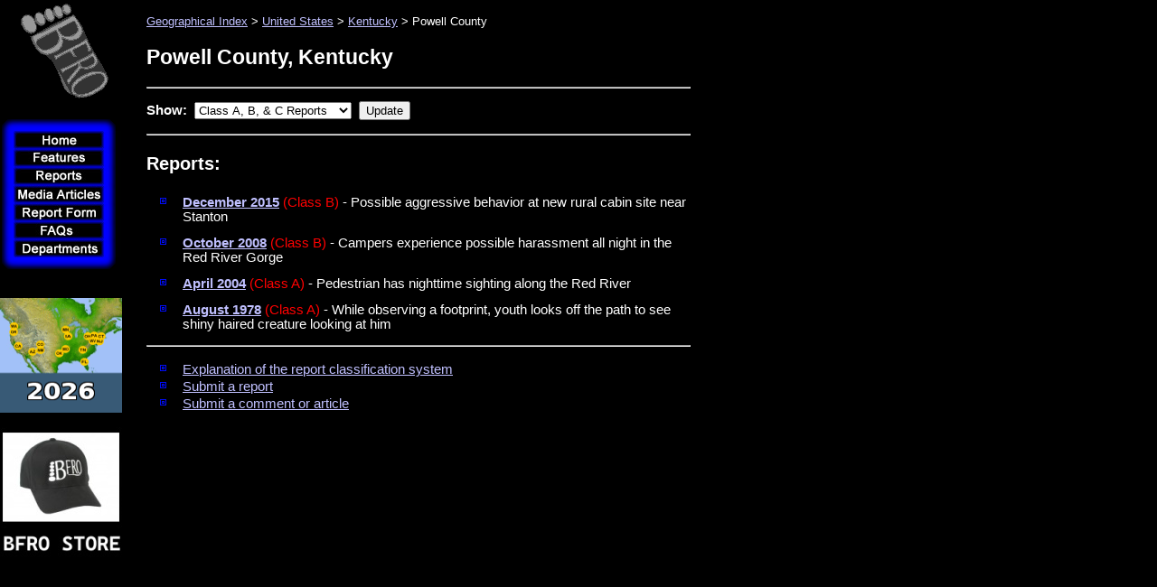

--- FILE ---
content_type: text/html
request_url: http://bfro.net/GDB/show_county_reports.asp?state=ky&county=Powell
body_size: 15480
content:

<!doctype html public "-//w3c//dtd html 4.0 transitional//en">
<HTML>
	<HEAD>
        <meta http-equiv="X-UA-Compatible" content="IE=EmulateIE7" />
        <meta http-equiv="Content-Type" content="text/html; charset=iso-8859-1">
    <meta name="KEYWORDS" content="bigfoot, big foot, BigFoot, BFRO, Bigfoot research, sightings database, organizations, Organization, sightings, lists, locations, areas, reports, report, ape, apes, forest, giant, giants, monster, monsters, swamp, creek, Florida, Skunk Ape Florida Skuk Ape, Abominable Snowman, Agogwe, Almasti, Batutut-Borneo, Didi, Dwendi, Kakundakari, Kung-Lu, Mapinguary, Muhalu, sasquatch, sasquach, Sedapa, Orang Pendek, Shiru, Sisimite, Skunk Ape, Tok- Burma, Yeti, Yowie, cryptozoology, animals, strange, glowing eyes, foot prints, cast, tracks, fottprint cast, hairy, beast, mystery, paranormal, ufo, x-files, xfiles, bionic woman, sightings, sighting, IVBC, Byrne, report, howl, scream, primate, everglades, Florida Everglades, swamp, Gigantopithecus, missing link, missing, link, anthropology, skunk, monkey, foot, big, encounters, eyewitness reports, North America, Submit a report, reports, Submit an Article, Submit Comments, theories, research projects, track, cast, investigation, hair, microscopy analysis, field research journals, the Gigantopithecus Theory, Sasquatching Equipment, Sasquatching Tips for Collecting Evidence, photograph, tracks, physical evidence, Sounds, Photos">


<!-- Global site tag (gtag.js) - Google Analytics -->
<script async src="https://www.googletagmanager.com/gtag/js?id=UA-151896985-1"></script>
<script>
  window.dataLayer = window.dataLayer || [];
  function gtag(){dataLayer.push(arguments);}
  gtag('js', new Date());

  gtag('config', 'UA-151896985-1');
</script>



		<TITLE>Powell&nbsp;County,&nbsp;Kentucky -- Reports & Articles</TITLE> 






		<script src="/fade.js" language="Javascript"></script>
		<script type="text/javascript">
		function runLogo() {
			var logo = document.getElementById("logo");
			if(logo != null)
			{
				logo.src=logo.src + 'a;'
			}
		}
		
		</script>


		<!-- /Flash Browser Detection Script -->
    <LINK rel="STYLESHEET" href="/bfro_v2.css" type="text/css">
    <LINK REL="SHORTCUT ICON" HREF="http://www.bfro.net/favicon.ico">
		</HEAD>
	<BODY onLoad="runLogo()"  bgcolor="#000000" topmargin="0" leftmargin="0">

			<SCRIPT>
			<!--
				if (document.images) 
				{
					b_Media_Articles = new Image();
					b_Media_Articles.src = "/images/templates/b-Media%20Articles_hl.jpg";
					b_Media_Articles_orig = new Image();
					b_Media_Articles_orig.src = "/images/templates/b-Media%20Articles.jpg";
					b_ReportForm = new Image();
					b_ReportForm.src = "/images/templates/b-Report%20Form_hl.jpg";
					b_ReportForm_orig = new Image();
					b_ReportForm_orig.src = "/images/templates/b-Report%20Form.jpg";
					b_Home = new Image();
					b_Home.src = "/images/templates/b-Home_hl.jpg";
					b_Home_orig = new Image();
					b_Home_orig.src = "/images/templates/b-Home.jpg";
				}

				function turnOn(imageName) 
				{
					if (document.images) 
					{
						document[imageName].src = eval(imageName + ".src");  
					}
				}

				function turnOff(imageName) 
				{  
					if (document.images) 
					{
							document[imageName].src = eval(imageName + "_orig.src");  
					}
				}
				-->
			</SCRIPT>
			<SCRIPT language="JavaScript1.2" src="/images/templates/bfro_data.asp"></SCRIPT>
			<SCRIPT language="JavaScript1.2" src="/images/templates/dqm_script.js"></SCRIPT>
			<table border="0" align="left" cellpadding="0" cellspacing="0" width="780">
				<tr>
					<td width="130" valign="top" align="middle">
						
    <table border="0" align="left" cellpadding="0" cellspacing="0" width="130">
      <tr> 
        <td height="130" width="130" align="middle">  
          <a href="/"><img id="logo" alt="Bigfoot Field Researchers Organization Logo" src="/images/templates/LogoSpin.gif?" onMouseOver="runLogo();" height="130" width="130" border="0"></a>
          <NOSCRIPT>  <a href="/"><img alt="Bigfoot Field Researchers Organization Logo" src="/images/templates/LogoSpin.gif?" onMouseOver="runLogo();" height="130" width="130" border="0"></a> 
           </NOSCRIPT>  </td>
      </tr>
      <tr> 
        <td align="left" valign="top"> 
          <table border="0" cellpadding="0" cellspacing="0">
            <tr> 
              <td colspan="2"><IMG SRC="/images/templates/Outline_01.gif" WIDTH="130" HEIGHT="15"></td>
            </tr>
            <tr> 
              <td><IMG SRC="/images/templates/Outline_02.gif" WIDTH="15" HEIGHT="20"></td>
              <td><A HREF="/" onMouseOver="turnOn('b_Home');" onMouseOut="turnOff('b_Home');"><IMG NAME="b_Home" SRC="/images/templates/b-Home.jpg" WIDTH="130" HEIGHT="20" BORDER="0"></A></td>
            </tr>
            <tr> 
              <td><IMG SRC="/images/templates/Outline_02.gif" WIDTH="15" HEIGHT="20"></td>
              <td><A HREF="/"><img border="0" src="/images/templates/b-Features.jpg" width="130" height="20" name="menu0" id="menu0" onMouseOver="showMenu(event)" onMouseOut="hideMenu(event)"></A></td>
            </tr>
            <tr> 
              <td><IMG SRC="/images/templates/Outline_02.gif" WIDTH="15" HEIGHT="20"></td>
              <td><A HREF="/GDB/"><img border="0" src="/images/templates/b-Reports.jpg" width="130" height="20" name="menu1" id="menu1" onMouseOver="showMenu(event)" onMouseOut="hideMenu(event)"></A></td>
            </tr>
            <tr> 
              <td><IMG SRC="/images/templates/Outline_02.gif" WIDTH="15" HEIGHT="20"></td>
              <td><A HREF="/GDB/newart.asp" onMouseOver="turnOn('b_Media_Articles');" onMouseOut="turnOff('b_Media_Articles');"><IMG NAME="b_Media_Articles" SRC="/images/templates/b-Media%20Articles.jpg" WIDTH="130" HEIGHT="20" BORDER="0"></A></td>
            </tr>
            <tr> 
              <td><IMG SRC="/images/templates/Outline_02.gif" WIDTH="15" HEIGHT="20"></td>
              <td><A HREF="/GDB/submitfm.asp" onMouseOver="turnOn('b_ReportForm');" onMouseOut="turnOff('b_ReportForm');"><IMG NAME="b_ReportForm" SRC="/images/templates/b-Report%20Form.jpg" WIDTH="130" HEIGHT="20" BORDER="0"></A></td>
            </tr>
            <tr> 
              <td><IMG SRC="/images/templates/Outline_02.gif" WIDTH="15" HEIGHT="20"></td>
              <td><a href="/gdb/show_fAQ.asp?id=405"><img border="0" src="/images/templates/b-FAQs.jpg" width="130" height="20" name="menu2" id="menu2" onMouseOver="showMenu(event)" onMouseOut="hideMenu(event)"></a></td>
            </tr>
            <tr> 
              <td><IMG SRC="/images/templates/Outline_02.gif" WIDTH="15" HEIGHT="20"></td>
              <td><a href="/GDB/theories.asp"><img border="0" src="/images/templates/b-Departments.jpg" width="130" height="20" name="menu3" id="menu3" onMouseOver="showMenu(event)" onMouseOut="hideMenu(event)"></a></td>
            </tr>
            <tr> 
              <td colspan="2"><IMG SRC="/images/templates/Outline_05.gif" WIDTH="130" HEIGHT="15"></td>
            </tr>
          </table>
        </td>
      </tr>
      <tr align="left" bordercolor="3"> 
        <td style="padding-right: 13px; padding-left: 13px; font-size: 10pt"> 
          <div align="left">&nbsp;<br>
            <br>
            
             </div>
        </td></tr>
<tr>
  <td>
    <a href="http://www.bfro.net/news/roundup/expeds_2026.asp">
    <img height="127" src="http://www.bfro.net/GDB/images/exped_2026_map_sidebar.gif" width="135" class="auto-style3"></a><br>
    <div id="google_translate_element"><br></div>

  
  <a href="https://www.bfro.net/merchandise/catalog.asp">

  
  <img alt="BFRO STORE" height="144" src="http://www.bfro.net/images/BFRO_STORE.jpg" width="135" class="auto-style3"></a><br>
  
  
  
  
  
    &nbsp;<br><br>
    <br><br><br>
    <br><br><br>
    <br> 
	  <br>
<a href="http://www.bfro.net/news/roundup/florida.asp">
  <img src="http://www.bfro.net/GDB/ReportImages/lnav_FL.jpg" class="auto-style3"></a>
<br>
<br>
<a href="http://www.bfro.net/news/roundup/arkansas.asp">
  <img src="http://www.bfro.net/GDB/ReportImages/lnav_AR.jpg" class="auto-style3"></a>
<br>   
	    <br>
<a href="http://www.bfro.net/news/roundup/scarolina.asp">
  <img src="http://www.bfro.net/GDB/ReportImages/lnav_SC.jpg" class="auto-style3"></a>
<br>
	  <br>
<a href="http://www.bfro.net/news/roundup/tennessee.asp">
  <img src="http://www.bfro.net/GDB/ReportImages/lnav_TN.jpg" class="auto-style3"></a>
<br>
<br>
<a href="http://www.bfro.net/news/roundup/oklahoma.asp">
  <img src="http://www.bfro.net/GDB/ReportImages/lnav_OK.jpg" class="auto-style3"></a>
<br>  
<br>
<a href="http://www.bfro.net/news/roundup/new_jersey.asp">
  <img src="http://www.bfro.net/GDB/ReportImages/lnav_NJ.jpg" class="auto-style3"></a>
<br>   

<br>
<a href="http://www.bfro.net/news/roundup/missouri.asp">
  <img src="http://www.bfro.net/GDB/ReportImages/lnav_MO.jpg" class="auto-style3"></a>
<br>
<br>
<a href="http://www.bfro.net/news/roundup/ohio.asp">
  <img src="http://www.bfro.net/GDB/ReportImages/lnav_OH.jpg" class="auto-style3"></a>
<br>
<br>
	  <a href="http://www.bfro.net/news/roundup/oregon.asp">
  <img src="http://www.bfro.net/GDB/ReportImages/lnav_OR.jpg" class="auto-style3"></a>
<br> 
<br>
<a href="http://www.bfro.net/news/roundup/washington2.asp">
  <img src="http://www.bfro.net/GDB/ReportImages/lnav_WA.jpg" class="auto-style3"></a>
<br>   
	  
<br>
<a href="http://www.bfro.net/news/roundup/colorado.asp">
  <img src="http://www.bfro.net/GDB/ReportImages/lnav_CO.jpg" class="auto-style3"></a><br>

<br>
<a href="http://www.bfro.net/news/roundup/washington.asp">
  <img src="http://www.bfro.net/GDB/ReportImages/lnav_WA.jpg" class="auto-style3"></a><br>
	  
	  <br>
<a href="http://www.bfro.net/news/roundup/california.asp">
  <img src="http://www.bfro.net/GDB/ReportImages/lnav_CA.jpg" class="auto-style3"></a>
<br>   
	  
<br>
<a href="http://www.bfro.net/news/roundup/arizona.asp">
  <img src="http://www.bfro.net/GDB/ReportImages/lnav_AZ.jpg" class="auto-style3"></a>
<br>
<br>
<a href="http://www.bfro.net/news/roundup/newmexico.asp">
  <img src="http://www.bfro.net/GDB/ReportImages/lnav_NM.jpg" class="auto-style3"></a>
<br>
<br>
<a href="http://www.bfro.net/news/roundup/pennsylvania.asp">
  <img src="http://www.bfro.net/GDB/ReportImages/lnav_PA.jpg" class="auto-style3"></a>
<br>  
	  
<br>
<a href="http://www.bfro.net/news/roundup/ohio.asp">
  <img src="http://www.bfro.net/GDB/ReportImages/lnav_OH.jpg" class="auto-style3"></a>
<br>   

<br>
<a href="http://www.bfro.net/news/roundup/minnesota.asp">
  <img src="http://www.bfro.net/GDB/ReportImages/lnav_MN.jpg" class="auto-style3"></a>
<br>   
	  
<br>
<a href="http://www.bfro.net/news/roundup/wisconsin.asp">
  <img src="http://www.bfro.net/GDB/ReportImages/lnav_WI.jpg" class="auto-style3"></a>
<br>   
	  
<br>
<a href="http://www.bfro.net/news/roundup/westvirginia.asp">
  <img src="http://www.bfro.net/GDB/ReportImages/lnav_WV.jpg" class="auto-style3"></a>
<br>   

<br>
<a href="http://www.bfro.net/news/roundup/ohio.asp">
  <img src="http://www.bfro.net/GDB/ReportImages/lnav_OH.jpg" class="auto-style3"></a>
<br>   

<br>
<a href="http://www.bfro.net/news/roundup/new_jersey_north.asp">
  <img src="http://www.bfro.net/GDB/ReportImages/lnav_NJ2.jpg" class="auto-style3"></a>
<br>   

	  
  <br>

  
  <a href="https://www.bfro.net/REF/thermal_scope.asp">
  <img alt="DHS Squirrel" class="auto-style3" height="168" src="http://www.bfro.net/images/BFRO_HP_icon_thermal_test_guy_and_dog_sidebar.jpg" width="135"></a><br>
  </td></tr>


    </table>
    
    
						<!-- BEGIN CONTENT SECTION -->


					</td>
					<td>
						<img src="/images/templates/spacer.gif" width="1" height="400" align=>
					</td>
					<td valign="top" align="left">

		<style type="text/css">
		<!--
			AA:link
			{
				ffont-weight: bold;
				COLOR: #30a0ff;
				ccolor: #aaeedf;
				font-family: Arial, Helvetica, sans-serif;
			}
			AA:active
			{
				ffont-weight: bold;
				color: #b00000;
				font-family: Arial, Helvetica, sans-serif;
			}
			AA:visited
			{
				ffont-weight: bold;
				CCOLOR: #88aa99;
				COLOR: #206aaa;
				font-family: Arial, Helvetica, sans-serif;
			}
			AA:hover
			{
				ffont-weight: bold;
				color: #e00000;
				font-family: Arial, Helvetica, sans-serif;
				text-decoration: underline overline;
			}
		-->
		</style>


<table border="0" cellpadding="14" width="100%"><tr><td align="left" valign="top">
<span style="font-size: 10pt"><a href="/gdb/">Geographical Index</a> &gt; <a href="/gdb/#usa">United States</a> &gt; <a href="/GDB/state_listing.asp?state=ky">Kentucky</a> &gt; Powell County</span>
<H2>Powell&nbsp;County,&nbsp;Kentucky</H2>
<hr>

<P>
	<form method=get action=/GDB/show_county_reports.asp id=form1 name=form1>
		<p>
			<b>Show:</b>&nbsp;
			<select name=Show onchange="this.form.submit();">
				<option value="A">Only Class A Reports</option>
				<option value="AB" SELECTED>Class A, B, & C Reports</option>
				<option value="B">Only Class B & C Reports</option>
			</select>&nbsp;&nbsp;<input type="submit" value="Update" ID="Submit1" NAME="Submit1">
			<input type=hidden name="state" value="ky">
			<input type=hidden name=county value="Powell">
		</p>
	</form>
</P>
<hr>
<H3>Reports:</H3>
<UL><LI class=spaced><span class=reportcaption><B><a href="show_report.asp?id=50746">December 2015</a></b></span> <span class=highlighted>(Class B)</span><span class=reportcaption> - Possible aggressive behavior at new rural cabin site near Stanton</span>

<LI class=spaced><span class=reportcaption><B><a href="show_report.asp?id=24948">October 2008</a></b></span> <span class=highlighted>(Class B)</span><span class=reportcaption> - Campers experience possible harassment all night in the Red River Gorge</span>

<LI class=spaced><span class=reportcaption><B><a href="show_report.asp?id=8517">April 2004</a></b></span> <span class=highlighted>(Class A)</span><span class=reportcaption> - Pedestrian has nighttime sighting along the Red River</span>

<LI class=spaced><span class=reportcaption><B><a href="show_report.asp?id=912">August 1978</a></b></span> <span class=highlighted>(Class A)</span><span class=reportcaption> - While observing a footprint,  youth looks off the path to see shiny haired creature looking at him</span>

</UL>

<hr>
  <ul>
		<li><a href="/gdb/classify.asp">Explanation of the report classification system</a></li>
		<li><a href="/GDB/submitfm.asp">Submit a report</a></li>
		<li><a href="/GDB/comments.asp?CommentURL=http%3A%2F%2Fwww%2Ebfro%2Enet%2FGDB%2Fshow%5Fcounty%5Freports%2Easp%3Fstate%3Dky%26county%3DPowell">Submit a comment or article</a></li>
	</ul>
</td></tr></table>

					<!-- END CONTENT SECTION -->
				</td>
			</tr>
			<tr>
				<td colspan="2" width="131"><img src="/images/templates/spacer.gif" width="131" height="1"></td>
				<td align="left">&nbsp;&nbsp;<span class="smallprint">Copyright &copy; 2025<!--2026--> BFRO.net</span>
				<br>&nbsp;
				<br><img src="/images/templates/spacer.gif" wwidth="649" height="1"></td></tr>
		</table>

<script type="text/javascript">runLogo();</script>
	</BODY>
</HTML>

